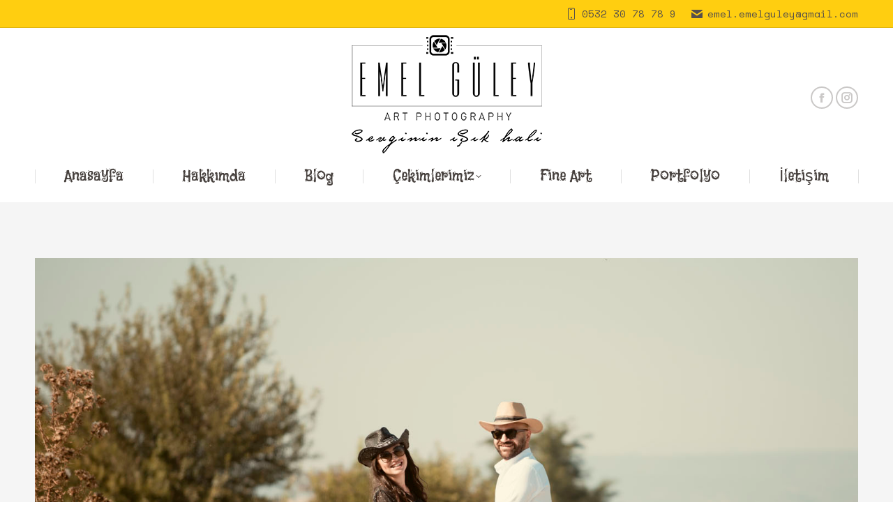

--- FILE ---
content_type: text/css
request_url: https://www.emelguley.com/wp-content/uploads/the7-css/post-type-dynamic.css?ver=693226c3bfd2
body_size: 1363
content:
.accent-bg-mixin {
  color: #fff;
  background-color: #ffce10;
}
.accent-gradient .accent-bg-mixin {
  background: #ffce10;
  background: -webkit-linear-gradient();
  background: linear-gradient();
}
.solid-bg-mixin {
  background-color: #ffffff;
}
.header-color {
  color: #46403d;
}
.dt-mega-parent .sidebar-content .widget .header-color {
  color: #46403d;
}
#main .sidebar-content .header-color {
  color: #46403d;
}
.footer .header-color {
  color: #ffffff;
}
.color-base-transparent {
  color: #ea5455;
}
.sidebar-content .color-base-transparent {
  color: rgba(122,118,116,0.5);
}
.footer .color-base-transparent {
  color: rgba(141,137,135,0.5);
}
.outline-element-decoration .outline-decoration {
  -webkit-box-shadow: inset 0px 0px 0px 1px #e8e8e8;
  box-shadow: inset 0px 0px 0px 1px #e8e8e8;
}
.shadow-element-decoration .shadow-decoration {
  -webkit-box-shadow: 0 6px 18px rgba(0,0,0,0.1);
  box-shadow: 0 6px 18px rgba(0,0,0,0.1);
}
.testimonial-item:not(.testimonial-item-slider),
.testimonial-item .ts-viewport,
.bg-on.team-container,
.dt-team-shortcode.content-bg-on .team-container {
  background-color: #ffffff;
}
.outline-element-decoration .testimonial-item:not(.testimonial-item-slider),
.outline-element-decoration .testimonial-item .ts-viewport,
.outline-element-decoration .bg-on.team-container,
.outline-element-decoration .dt-team-shortcode.content-bg-on .team-container {
  -webkit-box-shadow: inset 0px 0px 0px 1px #e8e8e8;
  box-shadow: inset 0px 0px 0px 1px #e8e8e8;
}
.shadow-element-decoration .testimonial-item:not(.testimonial-item-slider),
.shadow-element-decoration .testimonial-item .ts-viewport,
.shadow-element-decoration .bg-on.team-container,
.shadow-element-decoration .dt-team-shortcode.content-bg-on .team-container {
  -webkit-box-shadow: 0 6px 18px rgba(0,0,0,0.1);
  box-shadow: 0 6px 18px rgba(0,0,0,0.1);
}
.dt-team-shortcode .team-content {
  font-size: 16px;
  line-height: 26px;
}
.testimonial-item .testimonial-vcard .text-secondary,
.testimonial-item .testimonial-vcard .text-primary,
.testimonial-item .testimonial-vcard .text-primary * {
  color: #46403d;
}
.sidebar-content .testimonial-item .testimonial-vcard .text-secondary,
.sidebar-content .testimonial-item .testimonial-vcard .text-primary,
.sidebar-content .testimonial-item .testimonial-vcard .text-primary * {
  color: #46403d;
}
.footer .testimonial-item .testimonial-vcard .text-secondary,
.footer .testimonial-item .testimonial-vcard .text-primary,
.footer .testimonial-item .testimonial-vcard .text-primary * {
  color: #ffffff;
}
.testimonial-item .testimonial-vcard a.text-primary:hover,
.testimonial-item .testimonial-vcard a.text-primary:hover * {
  text-decoration: underline;
}
.team-author p {
  color: #46403d;
  font:     /  "Space Mono", Helvetica, Arial, Verdana, sans-serif;
  text-transform: none;
}
.dt-team-shortcode .team-author p {
  font:     / 35px "Patrick Hand", Helvetica, Arial, Verdana, sans-serif;
  text-transform: none;
  color: #ffce10;
}
.accent-gradient .dt-team-shortcode .team-author p {
  background: -webkit-linear-gradient();
  color: transparent;
  -webkit-background-clip: text;
  background-clip: text;
}
@media all and (-ms-high-contrast: none) {
  .accent-gradient .dt-team-shortcode .team-author p {
    color: #ffce10;
  }
}
.dt-mega-parent .sidebar-content .widget .team-author p {
  font:    16px / 26px "Patrick Hand", Helvetica, Arial, Verdana, sans-serif;
  text-transform: none;
  color: rgba(70,64,61,0.5);
}
.sidebar-content .team-author p {
  font:    16px / 26px "Patrick Hand", Helvetica, Arial, Verdana, sans-serif;
  text-transform: none;
  color: rgba(122,118,116,0.5);
}
.footer .team-author p {
  font:    16px / 26px "Patrick Hand", Helvetica, Arial, Verdana, sans-serif;
  text-transform: none;
  color: rgba(141,137,135,0.5);
}
.testimonial-vcard .text-secondary {
  color: #46403d;
  line-height: 24px;
  font-weight: bold;
}
.dt-mega-parent .sidebar-content .widget .testimonial-vcard .text-secondary {
  color: #46403d;
}
#main .sidebar-content .testimonial-vcard .text-secondary {
  color: #46403d;
}
.footer .testimonial-vcard .text-secondary {
  color: #ffffff;
}
#main .sidebar-content .widget .testimonial-vcard .text-secondary {
  color: rgba(122,118,116,0.5);
}
.dt-testimonials-shortcode .testimonial-vcard .text-secondary {
  font-size: 16px;
  line-height: 26px;
  font-weight: normal;
  color: #ffce10;
}
.accent-gradient .dt-testimonials-shortcode .testimonial-vcard .text-secondary {
  background: -webkit-linear-gradient();
  color: transparent;
  -webkit-background-clip: text;
  background-clip: text;
}
@media all and (-ms-high-contrast: none) {
  .accent-gradient .dt-testimonials-shortcode .testimonial-vcard .text-secondary {
    color: #ffce10;
  }
}
.dt-testimonials-shortcode .more-link {
  color: #ffce10;
}
.testimonial-vcard .text-primary {
  color: #46403d;
  font-size: 16px;
  line-height: 26px;
  font-weight: bold;
}
.dt-mega-parent .sidebar-content .widget .testimonial-vcard .text-primary {
  color: #46403d;
}
#main .sidebar-content .testimonial-vcard .text-primary {
  color: #46403d;
}
.footer .testimonial-vcard .text-primary {
  color: #ffffff;
}
.testimonial-vcard .text-primary * {
  color: #46403d;
}
.dt-mega-parent .sidebar-content .widget .testimonial-vcard .text-primary * {
  color: #46403d;
}
#main .sidebar-content .testimonial-vcard .text-primary * {
  color: #46403d;
}
.footer .testimonial-vcard .text-primary * {
  color: #ffffff;
}
.dt-testimonials-shortcode .testimonial-vcard .text-primary {
  font: normal  normal  /  "Space Mono", Helvetica, Arial, Verdana, sans-serif;
}
.team-author-name,
.team-author-name a {
  color: #46403d;
  font: normal  normal  /  "Space Mono", Helvetica, Arial, Verdana, sans-serif;
}
.content .team-author-name a:hover {
  color: #ffce10;
}
.accent-gradient .content .team-author-name a:hover {
  background: -webkit-linear-gradient();
  color: transparent;
  -webkit-background-clip: text;
  background-clip: text;
}
@media all and (-ms-high-contrast: none) {
  .accent-gradient .content .team-author-name a:hover {
    color: #ffce10;
  }
}
.widget .team-author-name,
.widget .team-author-name a {
  font:     /  "Space Mono", Helvetica, Arial, Verdana, sans-serif;
  text-transform: none;
  color: #46403d;
}
.dt-mega-parent .sidebar-content .widget .widget .team-author-name,
.dt-mega-parent .sidebar-content .widget .widget .team-author-name a {
  color: #46403d;
}
#main .sidebar-content .widget .team-author-name,
#main .sidebar-content .widget .team-author-name a {
  color: #46403d;
}
.footer .widget .team-author-name,
.footer .widget .team-author-name a {
  color: #ffffff;
}
.team-author-name,
.team-author-name a {
  color: #46403d;
}
.dt-mega-parent .sidebar-content .widget .team-author-name,
.dt-mega-parent .sidebar-content .widget .team-author-name a {
  color: #46403d;
}
#main .sidebar-content .team-author-name,
#main .sidebar-content .team-author-name a {
  color: #46403d;
}
.footer .team-author-name,
.footer .team-author-name a {
  color: #ffffff;
}
.rsTitle {
  font:     /  "Space Mono", Helvetica, Arial, Verdana, sans-serif;
  text-transform: none;
}
.rsDesc {
  font:     /  "Space Mono", Helvetica, Arial, Verdana, sans-serif;
  text-transform: none;
}
@media screen and (max-width: 1200px) {
  .rsTitle {
    font:     /  "Space Mono", Helvetica, Arial, Verdana, sans-serif;
  }
  .rsDesc {
    font:     /  "Space Mono", Helvetica, Arial, Verdana, sans-serif;
  }
}
@media screen and (max-width: 1024px) {
  .rsTitle {
    font:     /  "Space Mono", Helvetica, Arial, Verdana, sans-serif;
  }
  .rsDesc {
    font:     /  "Space Mono", Helvetica, Arial, Verdana, sans-serif;
  }
}
@media screen and (max-width: 800px) {
  .rsTitle {
    font:     /  "Space Mono", Helvetica, Arial, Verdana, sans-serif;
  }
  .rsDesc {
    font:    16px / 26px "Patrick Hand", Helvetica, Arial, Verdana, sans-serif;
  }
}
@media screen and (max-width: 320px) {
  .rsTitle {
    font:    16px / 26px "Patrick Hand", Helvetica, Arial, Verdana, sans-serif;
  }
  .rsDesc {
    display: none !important;
    font:    16px / 26px "Patrick Hand", Helvetica, Arial, Verdana, sans-serif;
  }
}
#main-slideshow .progress-spinner-left,
#main-slideshow .progress-spinner-right {
  border-color: #ffce10 !important;
}
.slider-content .owl-dot:not(.active):not(:hover),
.slider-content .owl-dot:not(.active):hover {
  -webkit-box-shadow: inset 0 0 0 2px rgba(122,118,116,0.35);
  box-shadow: inset 0 0 0 2px rgba(122,118,116,0.35);
}
.slider-content .owl-dot.active {
  -webkit-box-shadow: inset 0 0 0 20px rgba(122,118,116,0.35);
  box-shadow: inset 0 0 0 20px rgba(122,118,116,0.35);
}
.dt-mega-parent .sidebar-content .widget .slider-content .owl-dot:not(.active):not(:hover),
.dt-mega-parent .sidebar-content .widget .slider-content .owl-dot:not(.active):hover {
  -webkit-box-shadow: inset 0 0 0 2px rgba(70,64,61,0.35);
  box-shadow: inset 0 0 0 2px rgba(70,64,61,0.35);
}
.dt-mega-parent .sidebar-content .widget .slider-content .owl-dot.active {
  -webkit-box-shadow: inset 0 0 0 20px rgba(70,64,61,0.35);
  box-shadow: inset 0 0 0 20px rgba(70,64,61,0.35);
}
.sidebar .slider-content .owl-dot:not(.active):not(:hover),
.sidebar .slider-content .owl-dot:not(.active):hover,
.sidebar-content .slider-content .owl-dot:not(.active):not(:hover),
.sidebar-content .slider-content .owl-dot:not(.active):hover {
  -webkit-box-shadow: inset 0 0 0 2px rgba(122,118,116,0.35);
  box-shadow: inset 0 0 0 2px rgba(122,118,116,0.35);
}
.sidebar .slider-content .owl-dot.active,
.sidebar-content .slider-content .owl-dot.active {
  -webkit-box-shadow: inset 0 0 0 20px rgba(122,118,116,0.35);
  box-shadow: inset 0 0 0 20px rgba(122,118,116,0.35);
}
.footer .slider-content .owl-dot:not(.active):not(:hover),
.footer .slider-content .owl-dot:not(.active):hover {
  -webkit-box-shadow: inset 0 0 0 2px rgba(141,137,135,0.35);
  box-shadow: inset 0 0 0 2px rgba(141,137,135,0.35);
}
.footer .slider-content .owl-dot.active {
  -webkit-box-shadow: inset 0 0 0 20px rgba(141,137,135,0.35);
  box-shadow: inset 0 0 0 20px rgba(141,137,135,0.35);
}
